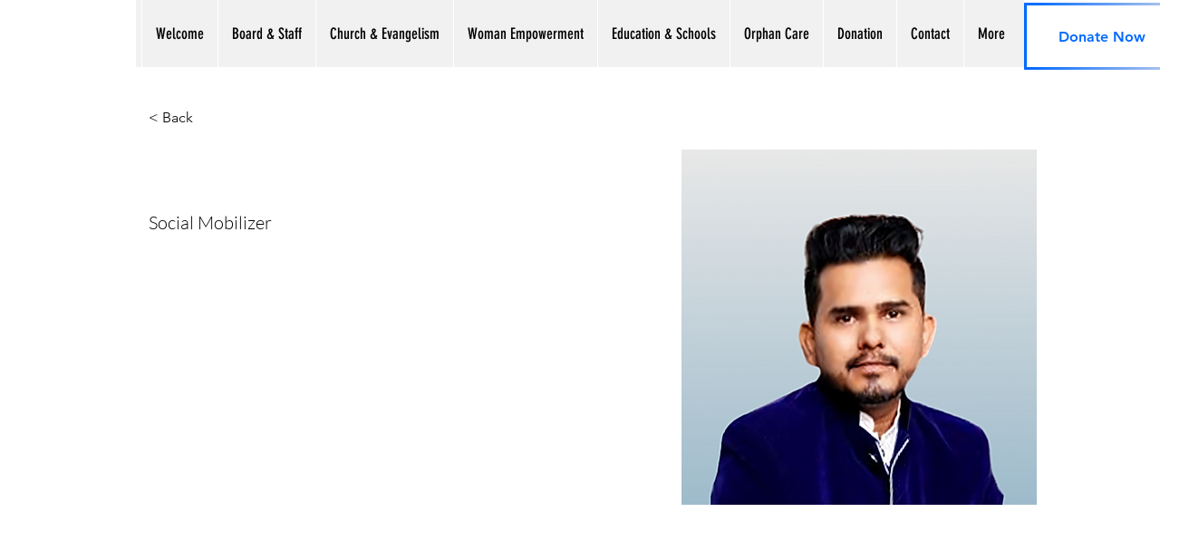

--- FILE ---
content_type: text/html; charset=utf-8
request_url: https://www.google.com/recaptcha/api2/aframe
body_size: 267
content:
<!DOCTYPE HTML><html><head><meta http-equiv="content-type" content="text/html; charset=UTF-8"></head><body><script nonce="rG4t7ShM6XPE88DxfUghUw">/** Anti-fraud and anti-abuse applications only. See google.com/recaptcha */ try{var clients={'sodar':'https://pagead2.googlesyndication.com/pagead/sodar?'};window.addEventListener("message",function(a){try{if(a.source===window.parent){var b=JSON.parse(a.data);var c=clients[b['id']];if(c){var d=document.createElement('img');d.src=c+b['params']+'&rc='+(localStorage.getItem("rc::a")?sessionStorage.getItem("rc::b"):"");window.document.body.appendChild(d);sessionStorage.setItem("rc::e",parseInt(sessionStorage.getItem("rc::e")||0)+1);localStorage.setItem("rc::h",'1766833068297');}}}catch(b){}});window.parent.postMessage("_grecaptcha_ready", "*");}catch(b){}</script></body></html>